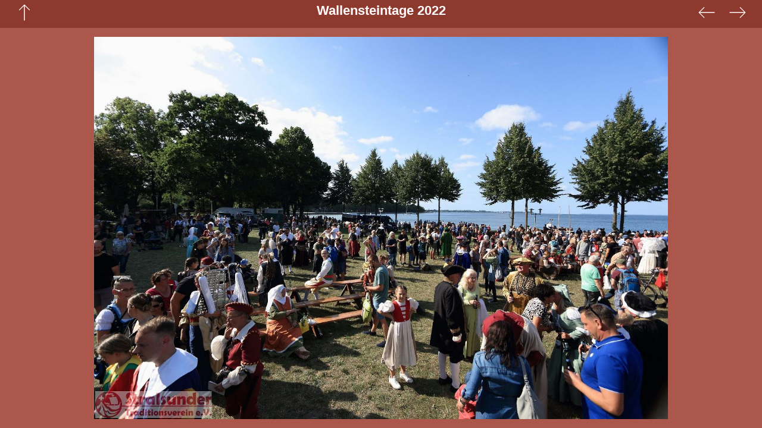

--- FILE ---
content_type: text/html
request_url: https://stralsunder-traditionsverein.de/internet/Wallensteintage%202022/album/slides/IMG_5076-1.html
body_size: 694
content:
<!DOCTYPE html>
<html lang='de'>
<head>
<meta charset='UTF-8'>
<meta name='viewport' content='width=device-width, initial-scale=1.0'>
<meta name='description' content='Wallensteintage 2022'>
<title>Wallensteintage 2022</title>
<link href='../res/common.css' rel='stylesheet'>
<style>
body {overflow-y: hidden;}
#ja-slideobject {max-width: 1350px;}
</style>
<script>
var imgW=1350;
var imgH=900;
var hideOP=true;
var hideCL=true;
var hideTI=false;
var hideMD=true;
var kbUp='../index.html';
var kbPrev='IMG_5075-1.html';
var kbNext='IMG_5077-1.html';
</script>
<script src='../res/jquery.min.js'></script>
<script src='../res/meslide.js'></script>
<script src='../res/jquery.touchSwipe.min.js'></script>
<script src='../res/meswipe.js'></script>
<link rel="alternate" href="../album.rss" type="application/rss+xml">
</head>
<body>
<div id='ja-notheme'><div>
<div id='ja-navleftslide'>
<a href='../index.html'><img src='../res/up.svg' alt='' title='Up one level'></a>
</div>
<div id='ja-navrightslide'>
<a href='IMG_5075-1.html'><img id='ja-prevarrow' src='../res/prev.svg' alt='' title='Previous image'></a>
<a href='IMG_5077-1.html'><img id='ja-nextarrow' src='../res/next.svg' alt='' title='Next image'></a>
</div>
<div class='ja-pagetitleslide'>Wallensteintage 2022</div></div></div>
<div id='ja-swipe'><div id='ja-slideobject'>
<div>
<a href='IMG_5075-1.html' id='ja-prev' title='Previous image'></a><a href='IMG_5077-1.html' id='ja-next' title='Next image'></a>
<img src='IMG_5076-1.jpg' width='1350' height='900' alt=''>
</div>
</div></div>
<script>
next_image=new Image();
next_image.src='IMG_5077-1.jpg';
previous_image=new Image();
previous_image.src='IMG_5075-1.jpg';
</script>
</body>
</html>


--- FILE ---
content_type: text/css
request_url: https://stralsunder-traditionsverein.de/internet/Wallensteintage%202022/album/res/common.css
body_size: 1574
content:
/* jAlbum 28.1.5 with Mercury 65, Rose style, album creation date 30.07.22, 21:05 */
html, body {
	height: 100%;
	margin: 0px;
	padding: 0px;
}
html {
	background-color: #ac574c;
}
body {
	font-family: Verdana, sans-serif;
	color: #fffbfc;
	text-align: center;
}
body a {
	color: #fffbfc;
}
body a:hover {
	color: #d0847a;
}
a, video {
	outline: none;
}
img, iframe {
	outline: none;
	border: none;
}
img {
	user-select: none;
}
video {
	width: 100%;
}
#ja-parabody, #ja-fthumbs img, #ja-thumbs img, #ja-slideobject, .ja-ipimage img {
	animation: fadein 500ms;
}
@keyframes fadein {
	from {opacity: 0;}
	to {opacity: 1;}
}
#ja-notheme > div {
	margin: 0px auto 15px;
	min-height: 32px;
	padding: 5px 5px 10px;
	background-color: #8e392e;
}
#ja-banner {
	box-sizing: border-box;
	margin: 0px auto 25px;
	min-height: 300px;
	padding-top: 46px;
	background: url('../ja-theme.jpg') center no-repeat;
	background-size: cover;
}
#ja-banner img {
	padding: 5px 0px;
}
#ja-titledim {
	background-color: rgb(0 0 0 / 0.3);
}
.ja-pagetitle, .ja-pagedescription, .ja-pagetitleTI, .ja-pagedescriptionTI, .ja-pagetitleslide, .ja-pagetitleip {
	max-width: 900px;
	margin: 0px auto;
}
.ja-pagetitle {
	color: #fffbfc;
	font-size: 22px;
	font-weight: bold;
	font-style: normal;
	font-variant: normal;
	text-shadow: none;
	padding-bottom: 3px;
}
.ja-pagetitle a {
	color: #fffbfc;
	text-decoration: underline;
}
.ja-pagetitle a:hover {
	color: #d0847a;
}
.ja-pagedescription {
	color: #fffbfc;
	font-size: 16px;
	font-weight: normal;
	font-style: normal;
	font-variant: normal;
	text-shadow: none;
}
.ja-pagedescription a {
	color: #fffbfc;
	text-decoration: underline;
}
.ja-pagedescription a:hover {
	color: #d0847a;
}
.ja-pagetitleTI {
	color: #ffffff;
	font-size: 36px;
	font-weight: normal;
	font-style: normal;
	font-variant: normal;
	text-shadow: 5px 5px 5px rgb(0 0 0 / 0.3);
	padding: 42px 10px 20px 10px;
}
.ja-pagetitleTI a {
	color: #ffffff;
	text-decoration: underline;
}
.ja-pagetitleTI a:hover {
	color: #bbbbbb;
}
.ja-pagedescriptionTI {
	color: #ffffff;
	font-size: 18px;
	font-weight: normal;
	font-style: normal;
	font-variant: normal;
	text-shadow: 3px 3px 5px rgb(0 0 0 / 0.3);
	padding: 0px 10px 20px 10px;
}
.ja-pagedescriptionTI a {
	color: #ffffff;
	text-decoration: underline;
}
.ja-pagedescriptionTI a:hover {
	color: #bbbbbb;
}
#ja-navleft {
	width: 0px;
	height: 32px;
	text-align: left;
	float: left;
	font-size: 0px;
}
#ja-navleft img {
	width: 32px;
	margin-left: 20px;
	cursor: pointer;
}
#ja-navright {
	position: relative;
	width: 0px;
	height: 32px;
	text-align: right;
	float: right;
	font-size: 0px;
}
#ja-navright img {
	width: 32px;
	margin-right: 20px;
	cursor: pointer;
}
.ja-infotxt {
	font-size: 12px;
	font-weight: normal;
	font-style: normal;
	font-variant: normal;
	text-shadow: none;
	text-align: center;
	margin: 0px auto 15px;
	max-width: 900px;
	padding: 0px 10px;
}
.ja-infotxt a {
	text-decoration: underline;
}
.ja-infotxtbottom {
	font-size: 12px;
	font-weight: normal;
	font-style: normal;
	font-variant: normal;
	text-shadow: none;
	text-align: center;
	margin: 0px auto 10px;
	max-width: 900px;
	padding: 0px 10px;
}
.ja-infotxtbottom a {
	text-decoration: underline;
}
.ja-fthumbbox, .ja-thumbbox {
	max-width: 1600px;
	margin: 0 auto 10px;
	padding: 0px 43px;
}
#ja-fthumbs img:hover, #ja-thumbs img:hover {
	transform: scale(1.1);
	transition: transform 1s;
}
#ja-fthumbs img, #ja-thumbs img {
	transition: transform 1s;
}
.jg-entry {
	position: relative;
}
.ja-videooverlay img {
	position: absolute;
	top: 50%;
	left: 50%;
	margin-top: -60px;
	margin-left: -60px;
	width: 120px;
}
.ja-thumbcaption {
	overflow-wrap: break-word;
	margin: 5px 5px 10px;
}
.ja-credits {
	font-size: 10px;
	font-weight: normal;
	font-style: normal;
	font-variant: normal;
	margin: 0px auto 10px;
	text-shadow: none;
}
.ja-credits a {
	font-weight: bold;
	text-decoration: none;
}
#ja-pagetop {
	background-color: #8e392e;
	position: fixed;
	bottom: 40px;
	left: 10px;
	opacity: 0.75;
	display: none;
}
#ja-pagetop img {
	width: 32px;
	padding: 10px 5px 5px;
}
#ja-pagetop:hover {
	cursor: pointer;
}
.ja-pagetitleslide {
	color: #fffbfc;
	font-size: 22px;
	font-weight: bold;
	font-style: normal;
	font-variant: normal;
	text-shadow: none;
	padding-bottom: 3px;
}
.ja-pagetitleslide a {
	color: #fffbfc;
	text-decoration: underline;
}
.ja-pagetitleslide a:hover {
	color: #d0847a;
}
#ja-navleftslide {
	width: 156px;
	height: 32px;
	text-align: left;
	float: left;
	font-size: 0px;
}
#ja-navleftslide img {
	width: 32px;
	margin-left: 20px;
}
#ja-navrightslide {
	width: 156px;
	height: 32px;
	text-align: right;
	float: right;
	font-size: 0px;
}
#ja-navrightslide img {
	width: 32px;
	margin-right: 20px;
	cursor: pointer;
}
#ja-slideobject {
	margin: 0px auto 10px;
	padding: 0px 20px;
}
#ja-slideobject img {
	width: 100%;
	height: auto;
}
#ja-slideobject > div:first-of-type {
	position: relative;
	line-height: 0px;
	outline: none;
}
#ja-slideobject iframe {
	position: absolute;
	top: 0px;
	right: 0px;
	bottom: 0px;
	left: 0px;
	margin: 0px;
	padding: 0px;
	width: 100%;
	height: 100%;
}
.ja-pdfframe {
	border: 1px solid #fffbfc;
}
#ja-prev, #ja-noprev {
	position: absolute;
	top: 0;
	bottom: 0;
	left: 0;
	width: 45%;
}
#ja-prev {
	cursor: url('cursorprevthin.png') 0 10, pointer;
}
#ja-next, #ja-nonext {
	position: absolute;
	top: 0;
	bottom: 0;
	right: 0;
	width: 55%;
}
#ja-next {
	cursor: url('cursornextthin.png') 0 10, pointer;
}
#ja-slidecaption {
	margin: 0px auto 10px;
	padding: 0px 20px;
	display: flow-root;
}
.ja-slidetitle, .ja-slidecomment, .ja-slidemeta {
	max-width: 900px;
	margin: 0px auto;
}
.ja-slidetitle {
	font-size: 14px;
	font-weight: bold;
	font-style: normal;
	font-variant: normal;
	margin-bottom: 3px;
	padding: 0px 10px;
	text-align: center;
	text-shadow: none;
}
.ja-slidetitle a {
	text-decoration: underline;
}
.ja-slidecomment {
	font-size: 12px;
	font-weight: normal;
	font-style: normal;
	font-variant: normal;
	margin-bottom: 3px;
	padding: 0px 10px;
	text-align: center;
	text-shadow: none;
}
.ja-slidecomment a {
	text-decoration: underline;
}
#ja-slidecaption > audio {
	margin: 10px 5px 5px;
	height: 40px;
}
.ja-bodyopening, .ja-bodyclosing, .ja-bodyopeningslide, .ja-bodyclosingslide {
	margin: 5px;
}
.ja-disabled {
	opacity: 0.5;
}
.ja-spacer {
	height: 10px;
}
#ja-bodyspacer {
	height: 25px;
}
#vidframe:focus {
	outline: none;
}
#ja-mapcontainer {
	max-width: 1440px;
	margin: 0px auto 10px;
	padding: 0px 20px;
} 
#ja-mapcontainer > div:first-of-type {
	outline: none;
}
#ja-mapcontainer > div > div {
	position: relative;
	padding-bottom: 62.5%;
}


--- FILE ---
content_type: image/svg+xml
request_url: https://stralsunder-traditionsverein.de/internet/Wallensteintage%202022/album/res/next.svg
body_size: 243
content:
<svg xmlns="http://www.w3.org/2000/svg" viewBox="0 0 1000 1000" width="32" height="32">
	<g stroke="#fffbfc" fill="none" stroke-width="40" transform="rotate(90 500 500)">
	<path d="M500 920 v-820 M225 375 500 100 775 375" />
	</g>
</svg>


--- FILE ---
content_type: application/javascript
request_url: https://stralsunder-traditionsverein.de/internet/Wallensteintage%202022/album/res/meslide.js
body_size: 1332
content:
document.onkeydown = function(event) {
	switch(event.keyCode) {
		case 38: // up
			location.href = kbUp;
			break;
		case 37: // prev
			if(typeof kbPrev != "undefined") location.href = kbPrev;
			break;
		case 39: // next
			if(typeof kbNext != "undefined") location.href = kbNext;
			break;
	}
};
function getInits() {
	imgAR = imgW / imgH;
	floated = $('#ja-slidewrapper').length;
	if(floated) {
		origPct = parseInt($('#ja-swipe').css('max-width'));;
		maxWrap = parseInt($('#ja-slidewrapper').css('max-width'));
		maxCapt = 0;
		if($('#ja-slidecaption').length) {
			maxTitle = $('.ja-slidetitle').length ? $('.ja-slidetitle > span:first-of-type').width() + 40 : 0;
			maxComment = $('.ja-slidecomment').length ? $('.ja-slidecomment > span:first-of-type').width() + 40 : 0;
			maxCapt = Math.max(maxTitle, maxComment);
		}
		soPad = $('#ja-slideobject').innerWidth() - $('#ja-slideobject').width();
		maxSo = parseInt($('#ja-slideobject').css('max-width')) + soPad;
		wrapAdj = false;
		if(maxCapt > 0 && maxCapt + maxSo < maxWrap) {
			wrapAdj = true;
			newWrap = maxCapt + maxSo;
			origPct = Math.floor(100 * maxSo / newWrap);
			$('#ja-slidewrapper').css({'max-width': newWrap + 'px'});
			$('#ja-swipe').css({'max-width': origPct + '%'});
		}
	}
};
function correctWidth() {
	var winH = window.innerHeight;
	var winW = window.innerWidth;
	var classes = ['.ja-bodyopeningslide', '#ja-notheme', '#ja-bodyspacer'];
	if(!floated) {
		classes.push('#ja-slidecaption', '.ja-copyright', '.ja-bodyclosingslide');
	}
	if(winH < 500 || winW < 500) {
		$('body').css({'margin': '0px'});
		if($('#ja-navleftslide').outerHeight(false) > 32) {
			$('#ja-navleftslide, #ja-navrightslide').css({'height': '32px'});
			$('#ja-navleftslide img, #ja-navrightslide img').css({'height': '32px', 'width': '32px'});
		}
		$('#ja-navleftslide, #ja-navrightslide').css({'width': 'auto'});
		if(floated) {
			$('#ja-swipe').css({'float': 'none', 'max-width': '100%'});
		}
		$('#ja-slideobject').css({'padding': '0px 5px', 'margin': '0px auto 10px'});
		$('#ja-slidecaption').css({'padding': '0px'});
		$('#ja-prev, #ja-next').css({'display': 'none'});
		$('#ja-notheme').css({'margin-bottom': '5px', 'border': 'none'});
		var imgB = $('#ja-slideobject > div').outerHeight() - $('#ja-slideobject > div').innerHeight();
		if(hideTI) {
			$('.ja-pagetitleslide').css({'display': 'none'});
 		}
		else {
			$('.ja-pagetitleslide').css({'text-overflow': 'ellipsis', 'white-space': 'nowrap', 'overflow': 'hidden'});
		}
		if(hideOP) {
			$('.ja-bodyopeningslide').css({'display': 'none'});
		}
		if(hideCL) {
			$('.ja-bodyclosingslide').css({'display': 'none'});
		}
		if(hideMD) {
			$('.ja-slidemeta').css({'display': 'none'});
		}
		var targetH = imgH + 20;
		for(var i = 0 ; i < classes.length ; i++) {
			targetH += $(classes[i]).outerHeight(true) || 0;
		}
	}
	else {
		$('body').css({'margin': ''});
		$('#ja-navleftslide, #ja-navrightslide').css({'height': ''});
		$('#ja-navleftslide img, #ja-navrightslide img').css({'height': '', 'width': ''});
		if(floated) {
			$('#ja-swipe').css({'float': '', 'max-width': origPct + '%'});
		}
		$('#ja-slideobject').css({'padding': '', 'margin': ''});
		$('#ja-slideobject').css({'max-width': ''});
		$('#ja-slidecaption').css({'padding': ''});
		$('.ja-slidemeta').css({'display': ''});
		$('#ja-prev, #ja-next, .ja-bodyopeningslide, .ja-bodyclosingslide').css({'display': ''});
		$('#ja-itbannerslide, #ja-itstdslide').css({'margin-bottom': '', 'border': ''});
		$('.ja-pagetitleslide').css({'display': '', 'text-overflow': '', 'white-space': '', 'overflow': ''});
		var imgB = $('#ja-slideobject > div').outerHeight() - $('#ja-slideobject > div').innerHeight();
		var imgM = $('#ja-slideobject').outerHeight(true) - $('#ja-slideobject').outerHeight();
		var targetH = imgH + imgB + imgM + 20;
		for(var i = 0 ; i < classes.length ; i++) {
			targetH += $(classes[i]).outerHeight(true) || 0;
		}
	}
	var newW = imgW + imgB;
	if(targetH >= winH) {
		var newH = imgH - (targetH - winH);
		var newIW = Math.floor(imgAR * newH);
		var lowLimit = Math.min(250, imgW);
		var newW = imgB + Math.max(lowLimit, newIW);
		if(!floated) {
			if(newIW < lowLimit) {
				$('body').css({'overflow': 'visible'});
			}
			else {
				$('body').css({'overflow': 'hidden'});
			}
		}
		$('#ja-slideobject').css({'max-width': newW + 'px'});
		if(floated && wrapAdj) {
			$('#ja-slidewrapper').css({'max-width': (maxCapt + newW + soPad) + 'px'});
		}			
	}
};
function init() {
	getInits();
	correctWidth();
};
$(document).ready(init);
$(window).resize(correctWidth);

--- FILE ---
content_type: image/svg+xml
request_url: https://stralsunder-traditionsverein.de/internet/Wallensteintage%202022/album/res/prev.svg
body_size: 244
content:
<svg xmlns="http://www.w3.org/2000/svg" viewBox="0 0 1000 1000" width="32" height="32">
	<g stroke="#fffbfc" fill="none" stroke-width="40" transform="rotate(270 500 500)">
	<path d="M500 920 v-820 M225 375 500 100 775 375" />
	</g>
</svg>


--- FILE ---
content_type: image/svg+xml
request_url: https://stralsunder-traditionsverein.de/internet/Wallensteintage%202022/album/res/up.svg
body_size: 212
content:
<svg xmlns="http://www.w3.org/2000/svg" viewBox="0 0 1000 1000" width="32" height="32">
	<g stroke="#fffbfc" fill="none" stroke-width="40">
	<path d="M500 920 v-820 M225 375 500 100 775 375" />
	</g>
</svg>
